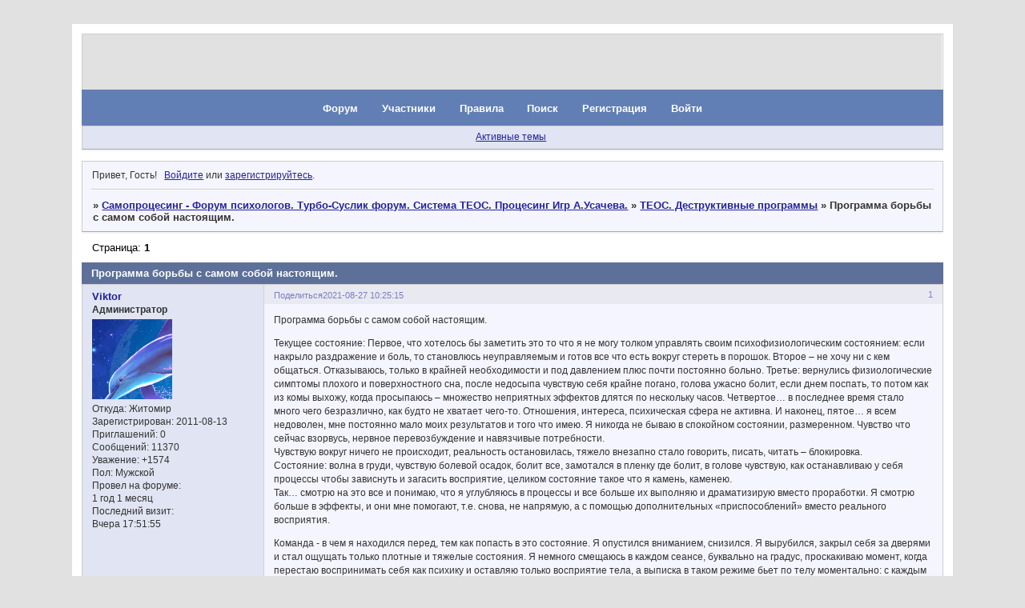

--- FILE ---
content_type: text/html; charset=windows-1251
request_url: https://samoprozesing.ru/viewtopic.php?id=4955
body_size: 21621
content:
<!DOCTYPE html PUBLIC "-//W3C//DTD XHTML 1.0 Strict//EN" "http://www.w3.org/TR/xhtml1/DTD/xhtml1-strict.dtd">
<html xmlns="http://www.w3.org/1999/xhtml" xml:lang="ru" lang="ru" dir="ltr" prefix="og: http://ogp.me/ns#">
<head>
<meta http-equiv="Content-Type" content="text/html; charset=windows-1251">
<meta name="viewport" content="width=device-width, initial-scale=1.0">
<meta name="yandex-verification" content="7e483d013d0282e6">
<meta name="wmail-verification" content="3e4e5fb67e31ce43">
<meta name="openstat-verification" content="2e6821b8fddcb73a9212c198e543de5cf0ba235c">
<meta name="yandex-verification" content="6718baaa986bd8d6">
<meta name="google-site-verification" content="Zeh1duXdOy4pnKdQn0cf4Zdny2F8KVK0Hc2ikn4klW0">
<meta name="majestic-site-verification" content="MJ12_01ede88e-b1a1-4321-bdd1-326c9d69b08d">
<meta name="msvalidate.01" content="C6FF3652FBBEC6627DB6C6A33F88F1BE">
<meta name="webmoney" content="2128AE5B-1373-4C0C-BADA-E328E3143DD8">
<title>Программа борьбы с самом собой настоящим.</title>
<meta property="og:title" content="Программа борьбы с самом собой настоящим."><meta property="og:url" content="https://samoprozesing.ru/viewtopic.php?id=4955"><script type="text/javascript">
try{self.document.location.hostname==parent.document.location.hostname&&self.window!=parent.window&&self.parent.window!=parent.parent.window&&document.write('</he'+'ad><bo'+'dy style="display:none"><plaintext>')}catch(e){}
try{if(top===self&&location.hostname.match(/^www\./))location.href=document.URL.replace(/\/\/www\./,'//')}catch(e){}
var FORUM = new Object({ set : function(prop, val){ try { eval("this."+prop+"=val"); } catch (e) {} }, get : function(prop){ try { var val = eval("this."+prop); } catch (e) { var val = undefined; } return val; }, remove : function(prop, val){ try { eval("delete this."+prop); } catch (e) {} } });
FORUM.set('topic', { "subject": "Программа борьбы с самом собой настоящим.", "closed": "0", "num_replies": "0", "num_views": "334", "forum_id": "23", "forum_name": "ТЕОС. Деструктивные  программы", "moderators": { "3": "Stels" }, "language": { "share_legend": "Расскажите друзьям!", "translate": "Перевести", "show_original": "Показать оригинал" } });
// JavaScript переменные форума
var BoardID = 1052182;
var BoardCat = 12;
var BoardStyle = 'Mybb_vBulletin_mix';
var ForumAPITicket = 'fc44e90484a741397fb29626d593cc9931773d4d';
var GroupID = 3;
var GroupTitle = 'Гость';
var GroupUserTitle = '';
var BaseDomain = '0pk.me';
var PartnerID = 2238;
var RequestTime = 1768364878;
var StaticURL = 'https://forumstatic.ru';
var AvatarsURL = 'https://forumavatars.ru';
var FilesURL = 'https://forumstatic.ru';
var ScriptsURL = 'https://forumscripts.ru';
var UploadsURL = 'https://upforme.ru';
</script>
<script type="text/javascript" src="/js/libs.min.js?v=4"></script>
<script type="text/javascript" src="/js/extra.js?v=4"></script>
<link rel="alternate" type="application/rss+xml" href="https://samoprozesing.ru/export.php?type=rss&amp;tid=4955" title="RSS" />
<link rel="top" href="https://samoprozesing.ru" title="Форум" />
<link rel="search" href="https://samoprozesing.ru/search.php" title="Поиск" />
<link rel="author" href="https://samoprozesing.ru/userlist.php" title="Участники" />
<link rel="up" title="ТЕОС. Деструктивные  программы" href="https://samoprozesing.ru/viewforum.php?id=23" />
<link rel="stylesheet" type="text/css" href="/style/Mybb_vBulletin_mix/Mybb_vBulletin_mix.css" />
<link rel="stylesheet" type="text/css" href="/style/extra.css?v=23" />
<link rel="stylesheet" type="text/css" href="/style/mobile.css?v=5" />
<script type="text/javascript">$(function() { $('#register img[title],#profile8 img[title]').tipsy({fade: true, gravity: 'w'}); $('#viewprofile img[title],.post-author img[title]:not(li.pa-avatar > img),.flag-i[title]').tipsy({fade: true, gravity: 's'}); });</script>
<script type="text/javascript" src="https://forumscripts.ru/html_in_posts/1.0.20/html_in_posts.js"></script>

</head>
<body>

<!-- body-header -->
<div id="pun_wrap">
<div id="pun" class="ru isguest gid3">
<div id="pun-viewtopic" class="punbb" data-topic-id="4955" data-forum-id="23" data-cat-id="3">

 <!--LiveInternet counter-->
<script type="text/javascript">
 new Image().src = "//counter.yadro.ru/hit;quadroboards?r" + escape(document.referrer) + ((typeof (screen) == "undefined") ? "" : ";s" + screen.width + "*" + screen.height + "*" + (screen.colorDepth ? screen.colorDepth : screen.pixelDepth)) + ";u" + escape(document.URL) + ";" + Math.random();
 </script>
<!--/LiveInternet-->
<!-- Yandex.Metrika counter -->
<script type="text/javascript" >
   (function(m,e,t,r,i,k,a){m[i]=m[i]||function(){(m[i].a=m[i].a||[]).push(arguments)};
   m[i].l=1*new Date();k=e.createElement(t),a=e.getElementsByTagName(t)[0],k.async=1,k.src=r,a.parentNode.insertBefore(k,a)})
   (window, document, "script", "https://mc.yandex.ru/metrika/tag.js", "ym");

   ym(85843509, "init", {
        clickmap:true,
        trackLinks:true,
        accurateTrackBounce:true
   });
   ym(85843509, 'userParams', {
          UserID: window.UserUniqueID,
          board_id: window.BoardID,
          user_id: window.UserID,
          user_login: window.UserLogin,
          is_vip: window.UserUniqueID ? ($("#pun") && $("#pun").hasClass("isvip")) : undefined
});
</script>
<noscript><div><img src="https://mc.yandex.ru/watch/85843509" style="position:absolute; left:-9999px;" alt="" /></div></noscript>
<!-- /Yandex.Metrika counter -->


<script type="text/javascript">
$r = jQuery;
</script>

<script type="text/javascript">
if (GroupID == 3) {
    var UserID = 1;
    var UserLogin = '';
    var UserSex = 0;
    var UserAge = 0;
    var UserAvatar = '';
    var UserLastVisit = '';
}
</script>

<script type="text/javascript" src="https://forumstatic.ru/f/me/rusff/custom_rusff.js"></script>
<script type="text/javascript" src="https://forumstatic.ru/f/me/rusff/lib.js?1"></script>
<script type="text/javascript" src="https://forumstatic.ru/f/me/rusff/uppod.js"></script>
<script type="text/javascript" src="https://forumstatic.ru/f/me/rusff/jquery.uploadify.min.js"></script>
<script type="text/javascript" src="https://forumstatic.ru/f/me/rusff/favico-0.3.10.min.js"></script>
<script src="https://unpkg.com/@quadrosystems/mybb-sdk@0.9.7/lib/index.js"></script>
<script src="https://unpkg.com/@quadrosystems/mybb-reactions@1.2.1/dist/index.js"></script>

<link rel="stylesheet" type="text/css" href="https://forumstatic.ru/f/me/rusff/rusff.files.css?1"/>

<script type="text/javascript">
(function() {
    var hash_growl = {
        'snd2points:error_1': ['Произошла ошибка', {}],
        'snd2points:error_2': ['Недостаточно средств для совершения перевода', {}],
        'snd2points:error_3': ['Пользователь с этим e-mail не найден', {}],
        'snd2points:success': ['Перевод выполнен', {}],
        'snd2ucp:error_1': ['Произошла ошибка', {}],
        'snd2ucp:error_2': ['Недостаточно средств для совершения перевода', {}],
        'snd2ucp:error_3': ['Перевод не выполнен! Пользователю необходимо зайти в Профиль - Лицевой счет. После этого повторите попытку.', {}],
        'snd2ucp:success': ['Перевод выполнен', {}],
        'ucpfoundation:error_1': ['Произошла ошибка', {}],
        'ucpfoundation:error_2': ['Недостаточно средств для совершения перевода', {}],
        'ucpfoundation:success': ['Перевод выполнен', {}],
        'sendgift:error': ['Недостаточно средств', {}],
        'sendgift:success': ['Подарок отправлен!', {}],
        'adm_new_awards:success': ['Награда добавлена', {}],
        'adm_new_awards:error_2': ['Все поля должны быть заполнены', {}],
        'adm_new_awards:error_1': ['Неизвестная ошибка', {}],
        'adm_edit_award:success': ['Награда изменена', {}],
        'adm_edit_award:error_2': ['Все поля должны быть заполнены', {}],
        'adm_edit_award:error_1': ['Неизвестная ошибка', {}],
        'profile_auth_method:error_1': ['Устаревшая сессия. Перезайдите на форум и попробуйте снова.', {}],
        'profile_auth_method:error_2': ['Произошла ошибка. Повторите попытку.', {}],
        'profile_auth_method:error_3': ['Кто-то на форуме уже использует этот аккаунт для авторизации..', {}],
        'profile_auth_method:success': ['Сервис привязан. Список обновлен.', {}],
        'profile_auth_method:delete_success': ['Сервис отвязан. Список обновлен.', {}],
        'login_auth_method:error': ['Этот аккаунт не привязан ни к одному профилю на форуме. Войдите на форум в обычном режиме, а затем в Профиле (Методы авторизации) сделайте привязку.', {
            sticky: true
        }],
        'login_auth_method:error_1': ['Ошибка авторизации', {}],
        'auth_methods:unf': ['Неправильное имя и/или пароль. Если вы недавно меняли имя или пароль, необходимо один раз перезайти на форум в обычном режиме. ', {
            sticky: true
        }]
    };

    for (var x in hash_growl) {
        if (document.location.hash == '#' + x) {
            $.jGrowl(hash_growl[x][0], hash_growl[x][1]);
        }
    }
})()
</script>

<script type="text/javascript">
var Rusff = {};
</script>
<script type="text/javascript" src="https://cdn-2.qsdb.ru/client/build/app.js?v=1.4.7"></script>

<script type="text/javascript">
function select_gift(id, image, price, points) {
    if (UserID < 2) {
        return alert('Для выполнения этого действия необходимо авторизоваться.');
    }

    $('#gift_source').attr({
        'src': image
    });
    $('#gift_price').html(price);
    $('#send_gift').show();
    $('input[name=item_id]').val(id);
    location.href = '#send_gift';

    if (price > points) {
        $('#error_msg').show();
    }
}
</script>

<link rel="stylesheet" type="text/css" href="https://forumstatic.ru/f/me/rusff/rusff.live.css?7"/>
<script type="text/javascript" src="https://forumstatic.ru/f/me/rusff/rusff.live.js?16"></script>

<script type="text/javascript">
$r(function() {
    var obj = {}

    try {
        obj.data = {
            UserID: UserID,
            UserLogin: UserLogin,
            UserAvatar: UserAvatar,
            GroupID: GroupID
        };
    } catch (e) {
        obj.data = {
            GroupID: 3
        };
    }

    rusffLive.init(obj);
});
</script>

<div id="custom_codes"></div>

<script type="text/javascript">
(function() {
    var groups = [1, 2];
    var boards = [1528284, 1700149, 952902, 1761817, 1748535, 1755177, 1197349, 1758117, 1526379, 1700678, 1733672, 1760505, 1607329, 1596667, 1760305, 1760055, 1735856, 1737971, 1498418, 1755098, 1752659, 1677547, 965268, 1358088, 1230844, 1547164, 1175054, 1758935, 1578761, 1589165, 1103792, 1710448, 1267115, 1753982, 989248, 1761227, 1379051, 1748207, 1701133, 1739740, 1708314, 1236824, 1240848, 1650927, 1323553, 1423379, 929432, 1330808, 264086, 1451058, 1747645, 1679864, 1458798, 933911, 1753503, 1753188, 1755289, 1758814, 1537097, 1522073, 1403874, 1749709, 1563589, 1760096];
    /* if (groups.indexOf(GroupID) !== -1 && boards.indexOf(BoardID) !== -1) {
        document.querySelector('#admin_msg1').style.display = 'block';
        } */

    if (boards.indexOf(BoardID) !== -1 && !document.querySelector('.punbb-admin')) {
        document.location.href = 'https://ban.rusff.me/';
    }
})()
</script>
<div id="mybb-counter" style="display:none">
<script type="text/javascript"> (function(m,e,t,r,i,k,a){m[i]=m[i]||function(){(m[i].a=m[i].a||[]).push(arguments)}; m[i].l=1*new Date(); for (var j = 0; j < document.scripts.length; j++) {if (document.scripts[j].src === r) { return; }} k=e.createElement(t),a=e.getElementsByTagName(t)[0],k.async=1,k.src=r,a.parentNode.insertBefore(k,a)}) (window, document, "script", "https://mc.yandex.ru/metrika/tag.js", "ym"); ym(201230, "init", { clickmap:false, trackLinks:true, accurateTrackBounce:true });

</script> <noscript><div><img src="https://mc.yandex.ru/watch/201230" style="position:absolute; left:-9999px;" alt="" /></div></noscript>
</div>

<div id="html-header">
	<style>
#title-logo-tdl .title-logo{display: none}
</style>

<style type="text/css">
body {font-size: 108%;}
</style>

<style type="text/css"> #pun-announcement h2 {display: none} #pun-announcement .container {padding-top: 1em} </style>

<noscript>
<style type="text/css">
HTML, BODY { display: none }
</style>
<meta http-equiv="REFRESH" CONTENT="0;URL=http://www.google.ru/search?hl=ru&newwindow=1&qscrl=1&&sa=X&ei=DiiOTLrbFaCUOKSX_JwL&ved=0CCIQBSgA&q=%D0%9A%D0%B0%D0%BA+%D0%B2%D0%BA%D0%BB%D1%8E%D1%87%D0%B8%D1%82%D1%8C+%D0%BF%D0%BE%D0%B4%D0%B4%D0%B5%D1%80%D0%B6%D0%BA%D1%83+javascript+%D0%B2+%D0%B1%D1%80%D0%B0%D1%83%D0%B7%D0%B5%D1%80%D0%B5&spell=1">
</noscript>
</div>

<div id="pun-title" class="section">
	<table id="title-logo-table" cellspacing="0">
		<tbody id="title-logo-tbody">
			<tr id="title-logo-tr">
				<td id="title-logo-tdl" class="title-logo-tdl">
					<h1 class="title-logo"><span>Самопроцесинг - Форум психологов. Турбо-Суслик форум. Система ТЕОС. Процесинг Игр А.Усачева.</span></h1>
				</td>
				<td id="title-logo-tdr" class="title-logo-tdr"><!-- banner_top --></td>
			</tr>
		</tbody>
	</table>
</div>

<div id="pun-navlinks" class="section">
	<h2><span>Меню навигации</span></h2>
	<ul class="container">
		<li id="navindex"><a href="https://samoprozesing.ru/"><span>Форум</span></a></li>
		<li id="navuserlist"><a href="https://samoprozesing.ru/userlist.php" rel="nofollow"><span>Участники</span></a></li>
		<li id="navrules"><a href="https://samoprozesing.ru/misc.php?action=rules" rel="nofollow"><span>Правила</span></a></li>
		<li id="navsearch"><a href="https://samoprozesing.ru/search.php" rel="nofollow"><span>Поиск</span></a></li>
		<li id="navregister"><a href="https://samoprozesing.ru/register.php" rel="nofollow"><span>Регистрация</span></a></li>
		<li id="navlogin"><a href="https://samoprozesing.ru/login.php" rel="nofollow"><span>Войти</span></a></li>
	</ul>
</div>

<div id="pun-ulinks" class="section" onclick="void(0)">
	<h2><span>Пользовательские ссылки</span></h2>
	<ul class="container">
		<li class="item1"><a href="https://samoprozesing.ru/search.php?action=show_recent">Активные темы</a></li>
	</ul>
</div>

<!-- pun_announcement -->

<div id="pun-status" class="section">
	<h2><span>Информация о пользователе</span></h2>
	<p class="container">
		<span class="item1">Привет, Гость!</span> 
		<span class="item2"><a href="/login.php" rel="nofollow">Войдите</a> или <a href="/register.php" rel="nofollow">зарегистрируйтесь</a>.</span> 
	</p>
</div>

<div id="pun-break1" class="divider"><hr /></div>

<div id="pun-crumbs1" class="section">
	<p class="container crumbs"><strong>Вы здесь</strong> <em>&#187;&#160;</em><a href="https://samoprozesing.ru/">Самопроцесинг - Форум психологов. Турбо-Суслик форум. Система ТЕОС. Процесинг Игр А.Усачева.</a> <em>&#187;&#160;</em><a href="https://samoprozesing.ru/viewforum.php?id=23">ТЕОС. Деструктивные  программы</a> <em>&#187;&#160;</em>Программа борьбы с самом собой настоящим.</p>
</div>

<div id="pun-break2" class="divider"><hr /></div>

<!-- banner_mini_top -->

<div id="pun-main" class="main multipage">
	<h1><span>Программа борьбы с самом собой настоящим.</span></h1>
	<div class="linkst">
		<div class="pagelink">Страница: <strong>1</strong></div>
	</div>
	<div id="topic_t4955" class="topic">
		<h2><span class="item1">Сообщений</span> <span class="item2">1 страница 1 из 1</span></h2>
		<div id="p15897" class="post topicpost endpost topic-starter" data-posted="1630052715" data-user-id="2" data-group-id="1">
			<h3><span><a class="sharelink" rel="nofollow" href="#p15897" onclick="return false;">Поделиться</a><strong>1</strong><a class="permalink" rel="nofollow" href="https://samoprozesing.ru/viewtopic.php?id=4955#p15897">2021-08-27 10:25:15</a></span></h3>
			<div class="container">
							<div class="post-author topic-starter">
								<ul>
						<li class="pa-author"><span class="acchide">Автор:&nbsp;</span><a href="https://samoprozesing.ru/profile.php?id=2" rel="nofollow">Viktor</a></li>
						<li class="pa-title">Администратор</li>
						<li class="pa-avatar item2"><img src="https://forumavatars.ru/img/avatars/0010/0e/16/2-1314445175.gif" alt="Viktor" title="Viktor" /></li>
						<li class="pa-from"><span class="fld-name">Откуда:</span> Житомир</li>
						<li class="pa-reg"><span class="fld-name">Зарегистрирован</span>: 2011-08-13</li>
						<li class="pa-invites"><span class="fld-name">Приглашений:</span> 0</li>
						<li class="pa-posts"><span class="fld-name">Сообщений:</span> 11370</li>
						<li class="pa-respect"><span class="fld-name">Уважение:</span> <span>+1574</span></li>
						<li class="pa-sex"><span class="fld-name">Пол:</span> Мужской</li>
						<li class="pa-time-visit"><span class="fld-name">Провел на форуме:</span><br />1 год 1 месяц</li>
						<li class="pa-last-visit"><span class="fld-name">Последний визит:</span><br />Вчера 17:51:55</li>
				</ul>
			</div>
					<div class="post-body">
					<div class="post-box">
						<div id="p15897-content" class="post-content">
<p>Программа борьбы с самом собой настоящим. </p>
						<p>Текущее состояние: Первое, что хотелось бы заметить это то что я не могу толком управлять своим психофизиологическим состоянием: если накрыло раздражение и боль, то становлюсь неуправляемым и готов все что есть вокруг стереть в порошок. Второе – не хочу ни с кем общаться. Отказываюсь, только в крайней необходимости и под давлением плюс почти постоянно больно. Третье: вернулись физиологические симптомы плохого и поверхностного сна, после недосыпа чувствую себя крайне погано, голова ужасно болит, если днем поспать, то потом как из комы выхожу, когда просыпаюсь – множество неприятных эффектов длятся по нескольку часов. Четвертое… в последнее время стало много чего безразлично, как будто не хватает чего-то. Отношения, интереса, психическая сфера не активна. И наконец, пятое… я всем недоволен, мне постоянно мало моих результатов и того что имею. Я никогда не бываю в спокойном состоянии, размеренном. Чувство что сейчас взорвусь, нервное перевозбуждение и навязчивые потребности. <br />Чувствую вокруг ничего не происходит, реальность остановилась, тяжело внезапно стало говорить, писать, читать – блокировка.<br />Состояние: волна в груди, чувствую болевой осадок, болит все, замотался в пленку где болит, в голове чувствую, как останавливаю у себя процессы чтобы зависнуть и загасить восприятие, целиком состояние такое что я камень, каменею. <br />Так… смотрю на это все и понимаю, что я углубляюсь в процессы и все больше их выполняю и драматизирую вместо проработки. Я смотрю больше в эффекты, и они мне помогают, т.е. снова, не напрямую, а с помощью дополнительных «приспособлений» вместо реального восприятия. </p>
						<p>Команда - в чем я находился перед, тем как попасть в это состояние. Я опустился вниманием, снизился. Я вырубился, закрыл себя за дверями и стал ощущать только плотные и тяжелые состояния. Я немного смещаюсь в каждом сеансе, буквально на градус, проскакиваю момент, когда перестаю воспринимать себя как психику и оставляю только восприятие тела, а выписка в таком режиме бьет по телу моментально: с каждым словом усиливается ступор, после чего уже отказываюсь управлять собой, лишь двигаюсь по маршруту и комментирую что там со мной происходит. Я дроблю свое внимание с каждым следующим шагом, как собрать все что есть и начать проталкивать в игольное ушко. Вместе с этим я еще подвисаю по пути, моя любимый ритуал. Восприятие работает в режиме микроскопа, ощущения при работе не только по ТЕОСу, но даже в случае какой-то серьезной проблемы что проходит она через давление и заклинивание, в процессе такой «работы» процессы я активно оправдываю умом и получается очень «складно» в плане необходимости, типа так и должно быть.<br />Процессы в пространстве: Основной процесс – усложнение, дробление внимания, движение туда. Проецирую в свое пространство какой-то реактивный образ, после уже полностью переключаюсь на него, работаю дальше на наглючивание в н-ной степени рекурсии. <br />Программа по разделению и отделению части от общего.<br />Пространство: Ледяная пещера, в которой ничего не происходит пока я не взял какой-то маленький кусочек, до этого момента нет никакого движения, действия – вообще ничего нет, события не идут, остановлено. Мне хочется, чтобы оно все двигалось и с помощью деления я возвращаю сюда какое-то движение, жизнь. Боль чувствую по типу отсутствия жизни, что ее тут нет вообще, совсем нет. Оставаться нет никаких причин. Я не хочу, состояние бесит сильно, вызывает навязчивую потребность двигаться, тик или тремор, что-то типа того плюс я отказываюсь знать, где знать это комплекс процессов, причем я добиваюсь чтобы мне стало легче, где каждый раз легче это разные понятия. Умом я интерпретирую происходящее и мне хочется это оправдать, хочу, чтобы мне было легко, хочу ковыряться в себе и ковыряюсь, навязчивое неуправляемое состояние, первое что я всегда задействую это ум, первее него ничего нет, когда про ум говорю то в голове чувствую боль и резь, похожую на жар, после чего чувствую резкий страх что сделал что-то не так, даже если смотрю, т.е. дальше просто боюсь сделать любой управляемый шаг, возвращаясь к тому что нужно делать. Процессы, которые я выполняю с самого начала – они типа абсолютно мной никак не могут управляться, зато могут выполняться вне зависимости от моей воли, комплект заложенных инстинктов, реакций, действий, процесс. </p>
						<p>Т1. Я вижу здесь свое ОКР. Если взять комплект процессов в инструкции к выполнению, в структуре – то получается я выполняю цикл за циклом и каждый предыдущий цикл служит причиной для нового, раз закончил старый – сделай снова, т.о. это никогда не заканчивается, и я всегда делаю одно и тоже, раз за разом, бесконечно. Парадигма борьбы – одними процессами борюсь с другими, все больше их запуская.<br />П1. Процесс зацикливания. Отказа от сознания, упорство. Отказ от интеллекта, концентрация, эмоциональные переживания обид. Отказа от восприятия его сужением. Отказываюсь от воли. От того что уже начал, прекращаю работать, стартую переживать эйфорию и другие эффекты, сомнения, самообман<br />ЦИ1. Я отказываюсь осознавать себя через блокировку восприятия и воспроизводство глюков с их «материализацией». </p>
						<p>Т2. Не хочу делать. Отказываюсь. Открещиваюсь, плюю на реальность. Я абсолютно уверен, что мои умственные манипуляции будут работать, сколько бы я не делал, маразм, как будто останавливаюсь чтобы осмыслить происходящее. Я отказываюсь сомневаться в своих действиях. Я обрабатываю глюки и ничего не закрадывается в сознание по поводу неверности моих суждений, забываю остальное, свою глючную реальность я воспринимаю как обыкновенный, нормальный ход вещей – что так и должно быть, мне совершенно безразлично как есть на самом деле, а ум тянет работать, боль выполнения процессов и боль борьбы. Я отказываюсь воспринимать глюки как иллюзии.<br />П2. Отказ взаимодействовать с настоящей реальностью. Отказываюсь рассматривать свои реальные реальных глюки, рассматриваю это как покушение на свое пространство, процесс с которым надо бороться, борьба с тем что сейчас есть. Я прилепляю внимание к уму чтобы там ковыряться.<br />ЦИ2. Я отказываюсь действовать в реальности бесконечно взаимодействуя с глюками.</p>
						<p>Т3. Я рассчитываю на то что любое однотипное действие рано или поздно приведет к результату, к тому что мне нужно, прорабатывая одну последовательность, сразу выполняю другую в надежде на то что теперь то я делаю правильно и то что нужно. Я хочу реализовать весь запас своих автоматов, идея что осталось чуть-чуть. Одно мгновение, вот-вот и я достигну желаемого. Какие автоматы и в какой последовательности я выполню на самом деле мне не важно, но я считаю, что важно и продолжаю их слепо делать, не отдавая себе в этом отчета. Я ищу самое малое отклонение, дельту, то самое изменение что все меняет, и я его ищу, обращая внимание на все подряд, без какой-либо логики.<br />П3. Залипаю в выполнении процессов, программирую себя, расписываю все шаги последовательности, процесс пустоты, мне пусто, процесс прерывания, дергаю себя за ниточку, ать! и прекратил, воображение захватывает все внимание и становится единственной реальностью<br />ЦИ3. Я отказываюсь сам взаимодействовать с реальностью, превращаясь в программу.</p>
						<p>Т4. Первичная идея остается без изменений – зависнуть на определенном процессе. Отключиться, используя любую возможность, найти себе вескую причину перестать работать. Отразить все что я говорю и пишу в теле, буквально превратить речь в способ давления на себя, повитать в облаках, эмоции поиспытывать, превратить работу в дурь и абсурд. Отказаться описывать реальное состояние, главное, чтобы внимание не ушло дальше иллюзий. Отказываюсь от первоначального намерения проработать себя, заниматься вместо этого посторонними вещами, подменять свои ощущения настоящие иллюзорными из набора, так сделать чтобы выглядело по-настоящему и было похоже на реальную причину.<br />П4. Точка с процессом бегства, переключения внимания, создаю видимость работы, боль на отказ выполнения процессов, процесс поиска «легких» путей для того что делаю, процесс борьбы с выполняемыми процессами.<br />ЦИ4. Я отказываюсь быть в реальности пребывая в постоянной необходимости драматизации иллюзий</p>
						<p>Т5. Те ощущения, которые у меня присутствуют – с ними в обязательном порядке необходимо провести какие-либо манипуляции, просто не проваливаться в них я отказываюсь. Я наращиваю проблемы, буквально делаю их нерешаемыми и масштабирую до абсолютно неадекватных размеров. Я умножаю в т.ч. процессы ума вместо включения сознания в работу. Отказываюсь решать проблемы, взаимодействовать сними напрямую, прорабатывать их, гадаю, как правильно сделать, сказать, В своих действиях сам ищу ошибку, недоработку, умом стараюсь испоганить результат под видом улучшения, смотрю в точку и ничего больше не вижу, ищу с помощью ума оправдания своим действиям, впадаю в зависимость от ума отказываясь проявлять себя.<br />П5. Придумываю, стараюсь заменить сознание умом. Я туп как валенок. Отказываюсь от изменений самого себя. Я абсолютно не годен для корректировки своего состояния.<br />ЦИ5. Я отказываюсь от себя, скидывая ресурсы на работу ума</p>
						<p>Т6. Если ум отключить сейчас, то дальше значит уже все – для меня нет никаких вариантов, их просто быть не может, если не в уме, то больше никак, работаю я также, чем сложнее проблема – тем больше нужно ум напрячь чтобы получить результат. Почему я очень долго не мог увидеть, как я закидываю проблему в ум – потому что я видел следствие работы ума, а не сам процесс с его началом как я его осуществляю. В этой точке я периодически буквально перестаю существовать – просто желаю забыться, больно себя ощущать, чувствовать, хочу, чтобы боли не было, невозможно как хочу отключиться, проявляю боль бессознательности. Заторможенности. Отказа чувствовать и воспринимать, ничто не должно сдвинуть меня с этого состояния, настолько это меняет все – колоссальнейшее изменение в мировосприятии, дальше хочу полностью погрузиться в умственную работу и больше никак и никуда. Отказываюсь смотреть как я вхожу в транс и забываю самого себя, обращая внимание на болевые раздражители и отказываясь работать с реальностью, хоть как-либо ее воспринимать, ставлю свои желания отключиться выше всех остальных и отказываюсь их пересматривать.<br />П6. Процессы усиления бессознательности. Отказ взаимодействовать с реальностью, процесс ухода в частичное дробленое восприятие. Отказываюсь смотреть в пространство. Отказываюсь самостоятельно достигать результата, терпеть боль, процесс засыпания. <br />ЦИ6. Я отказываюсь от ресурсов замещая себя умом</p>
						<p>Т7. Ощущение что я падаю весь вниз, безысходность. Я не вижу выхода, сохраняется желание подменить легким умом реальные знания. Я себя насильно удерживаю в сознании, пытка такая для меня, присутствовать, то что мне тяжелее всего дается это удерживаться в сознании в своей жизни, не уходить в автоматы, не сбегать. Отказываюсь я оставаться в боли, чувствовать и ощущать ее. Отказываюсь рассматривать ее. Отказывать на себя такого смотреть, видеть, боль усталости. Несоответствия, смерти, непонимания, имплант типа пробки или печати на лбу с надписью «не вижу, не понимаю» с жесткой необходимостью эту реальность заменить умом, боль она есть, и я не предпринимаю действий именно по отношению к ней.<br />П7. Процесс бегства от боли, процесс отказа от чувств, процесс растраты ресурсов на то чтобы присутствовать, быть в сознании. Процесс обмана, процесс дополнения реальности иллюзиями, процесс задействования ума постоянного.<br />ЦИ7. Я отказываюсь достигать реального результата даже с помощью ума.</p>
						<p>Т8. Просто ступор, ничего нельзя сделать, зато ум продолжает работать и кормить меня удобными картинками, которые я бы рад принять за реальность и мне очень хочется чтобы ум оказался прав и я бы не смотрел почему ощущение что мне трудно и больно быть в сознании, поэтому процессы направлены на бегство от основной боли – нахождения в сознании, понимаю что там но обрываю себя, не даю себе осознать что это за боль такая, которую я отказываюсь себе показывать, похоже что там лишь просто мое решение не быть в сознании, хотя кажется что что-то глобальное и страшное. Получается, что стоит появиться хоть малейшему поводу отсюда сбежать, с рассмотрения этой ситуации, то я буду использовать этот повод чтобы не рассматривать, находиться в трансе и дальше, здесь даже буду сужать внимание до самого узкого диапазона чтобы не воспринимать свое состояние.<br />П8. Процесс отказа от себя. Отказываюсь выбирать. От воли. Отказываюсь смотреть, подниматься своим восприятием вверх, чтобы больше тупил, не мог понять и осознать. Отказался бы действовать, прекратил идти в этом направлении.<br />ЦИ8. Я отказываюсь от пространства чтобы была возможность бежать от боли </p>
						<p>ЦТ. Пространство ноющее, боль постоянная, драматизация такая же, мысли сами мешают мне, хочется думать, что тяжело, но чувство что на самом деле этого нет и это меня сглючило, типа было массовое помешательство. Отказываюсь признавать свою неправоту, останавливаю себя, быстрее покончить с болью, надоело прояснять, чувствую, что через силу работаю, сам себе отказываю начать разбираться в этом вопросе, мне обломно, неприятно. Я отказываюсь терпеть, воспринимать максимально широко. Отказываюсь чувствовать момент, боль превращается в сплошное нытье, меня это бесит, бешенство — это активное взаимодействие. Я в замешательстве от того что здесь прорабатываю.<br />ПЦТ Процесс бегства от боли, подмены реальности, мешает, борьба, неприятности, получить бы из чувства то чего здесь нет, высасываю из пальца, процесс глючанья. Отказа от сознания и восприятия. Я типа перебрал, траванул себя глюками, здесь что-то должно быть, веская причина или еще что.<br />ЦИЦТ. Боль — это супер обоснованная часть реальности, которая не подлежит никакому сомнению. Отказываюсь принимать реальность как есть.<br />Пространство борьбы с реальностью, с собой настоящим в т.ч.</p>
						</div>
			<div class="post-rating"><p class="container"><a title="Вы не можете дать оценку участнику">0</a></p></div>
					</div>
					<div class="clearer"><!-- --></div>
				</div>
			</div>
		</div>
	</div>
	<div class="linksb">
		<div class="pagelink">Страница: <strong>1</strong></div>
	</div>
	<!-- topic_banner_bottom -->
</div>
<script type="text/javascript">$(document).trigger("pun_main_ready");</script>

<!-- pun_stats -->

<!-- banner_mini_bottom -->

<!-- banner_bottom -->

<!-- bbo placeholder--><!-- bbo BUTTOM --><!-- bbo SP1001-4 BOARD_ID 1771175879 1768364878 -->

<div id="pun-break3" class="divider"><hr /></div>

<div id="pun-crumbs2" class="section">
	<p class="container crumbs"><strong>Вы здесь</strong> <em>&#187;&#160;</em><a href="https://samoprozesing.ru/">Самопроцесинг - Форум психологов. Турбо-Суслик форум. Система ТЕОС. Процесинг Игр А.Усачева.</a> <em>&#187;&#160;</em><a href="https://samoprozesing.ru/viewforum.php?id=23">ТЕОС. Деструктивные  программы</a> <em>&#187;&#160;</em>Программа борьбы с самом собой настоящим.</p>
</div>

<div id="pun-break4" class="divider"><hr /></div>

<div id="pun-about" class="section">
	<p class="container">
		<span class="item1" style="padding-left:0"><script type="text/javascript">
RusffCore.sets.share = false;
RusffCore.init();
</script>

<a href="https://forum-top.ru/" title="Рейтинг форумов" target="_blank">Рейтинг форумов</a> | 
<a href="https://rusff.me/" title="Сервис бесплатных форумов QuadroBoards" target="_blank">Создать форум бесплатно</a>

<script>
window.addEventListener('load', () => {
  // Подключаем CSS
  const link = document.createElement('link');
  link.rel = 'stylesheet';
  link.href = 'https://cdn.forum-top.ru/rusff.files.css';
  document.head.appendChild(link);

  // Подключаем JS
  ['https://cdn.forum-top.ru/uppod.js', 'https://cdn.forum-top.ru/jquery.uploadify.min.js']
    .forEach(src => {
      const script = document.createElement('script');
      script.src = src;
      script.async = true;
      document.body.appendChild(script);
    });
});
</script></span>
	</p>
</div>
<script type="text/javascript">$(document).trigger("pun_about_ready"); if (typeof ym == 'object') {ym(201230, 'userParams', {UserId:1, is_user:0}); ym(201230, 'params', {forum_id: 1052182});}</script>


<div id="html-footer" class="section">
	<div class="container"><div id=Inf_block_Left style="display:none">
    <!--НАЧАЛО-->
    <h2>Добро пожаловать</h2>
  <h1></h1><p><script
        language="JavaScript">
<!--begin fantasyflash.ru
var h=(new Date()).getHours();
if (h > 23 || h <6) document.write('<b>Ночь. Спокойной ночи!</b> ') ;
if (h > 6 && h < 9) document.write('<b>С добрым утром!</b> '); 
if (h > 9 && h < 19) document.write('<b>Добрый день! </b>'); 
if (h > 19 && h < 23) document. write('<b>Вечер. Отдыхаем и развлекаемся!</b> '); 
//-->
</script>     <br> Рады приветствовать Вас на форуме <b>"САМОПРОЦЕССИНГ"</b>.

   <h2>Важные темы ТЕОС</h2>
<a href="https://samoprozesing.ru/viewtopic.php?id=3471"><b>Навигатор ТЕОС</b></a>
<br><a href="https://samoprozesing.ru/viewtopic.php?id=3745"><b>Общие положения ТЕОС</b></a> для желающих заниматься
<br><a href="https://samoprozesing.ru/viewtopic.php?id=3035"><b>Система ТЕОС</b></a>
<br><a href="https://samoprozesing.ru/viewtopic.php?id=2981"><b>В чём суть ТЕОС?</b></a>
<br><a href="https://samoprozesing.ru/viewtopic.php?id=3965"><b>Базовый метод ТЕОС</b></a>
<br><a href="https://samoprozesing.ru/viewtopic.php?id=3062">Рабочий <b>Шаблон ТЕОС</b></a>
<br><a href="https://samoprozesing.ru/viewtopic.php?id=2264"><b>Процедура ТЕОС</b></a>. Как заниматься самостоятельно по ТЕОС?
<br><a href="https://samoprozesing.ru/viewtopic.php?id=2288"><b>Вопросы  и ответы </b></a>практики
<br><a href="https://samoprozesing.ru/viewforum.php?id=74"><b>Практика ТЕОС - методы</b></a>
<br><a href="https://samoprozesing.ru/viewtopic.php?id=2679"><b>Проработка эпизодов</b></a> прошлого
<br><a href="https://samoprozesing.ru/viewtopic.php?id=3888"><b>Проработка проблем</b></a>
<br><a href="https://samoprozesing.ru/viewtopic.php?id=3906"><b>Проработка имплантов</b></a>
<br><a href="https://samoprozesing.ru/viewtopic.php?id=3756"><b>Проработка установок</b></a>
<br><a href="https://samoprozesing.ru/viewtopic.php?id=3931"><b>Проработка программ и игр</b></a>
<br><a href="https://samoprozesing.ru/viewtopic.php?id=3935"><b>Проработка субличностей</b></a>
<br><a href="https://samoprozesing.ru/viewtopic.php?id=3655"><b>Проработка сущностей</b></a>
<br><a href="https://samoprozesing.ru/viewtopic.php?id=3079"><b>Как найти и проработать психологические причины болезней</b></a> 
<br><a href="https://samoprozesing.ru/viewtopic.php?id=2962"><b>Проработка фиксированных</b></a> состояний
<br><a href="https://samoprozesing.ru/viewforum.php?id=80"><b>Работа с женскими</b></a> программами
<br><a href="https://samoprozesing.ru/viewforum.php?id=70"><b>Проработка Жертвы</b></a>
<br><a href="https://samoprozesing.ru/viewforum.php?id=2951"><b>Круговой процесинг ТЕОС</b></a> (скрытый раздел)
<br><a href="https://samoprozesing.ru/viewtopic.php?id=1818"><b>Обучение ТЕОС</b></a> Условия
<br><a href="https://samoprozesing.ru/viewtopic.php?id=952"><b>Отзывы практиков ТЕОС</b></a>
  
<h2>Турбо-Суслик</h2>
  Для тех, кто не знаком с ТС,  лучше начать <a href="https://samoprozesing.ru/viewtopic.php?id=4#p4"><b>отсюда</b></a>.
<br><a href="https://samoprozesing.ru/viewtopic.php?id=3686"><b>Рекомендации</b></a> для желающих заниматься по ТС
<br><a href="https://samoprozesing.ru/viewtopic.php?id=937#p1454"><b>Турбо-суслик протоколы</b></a> 
<br> <a href="https://samoprozesing.ru/viewtopic.php?id=631&p=9#p12018"><b>Новые поступления </b></a>  
<br> <a href="https://samoprozesing.ru/viewtopic.php?id=443"><b>Платные протоколы</b></a> 
<br> <a href="https://samoprozesing.ru/viewtopic.php?id=362"><b>ХЛОП - отзывы</b></a>.
<br> <a href="https://samoprozesing.ru/viewtopic.php?id=526"><b>Турбо-суслик отзывы</b></a> практикующих
<br> <a href="https://samoprozesing.ru/viewtopic.php?id=3042"><b>Турбо-суслик отзывы психолога</b></a>
<br> <a href="https://samoprozesing.ru/viewtopic.php?id=3679"><b>Критика Турбо-суслика</b></a>
<br> <a href="https://samoprozesing.ru/viewtopic.php?id=3633"><b>Как выйти из Турбо-суслика?</b></a>
<br> 
<br> <a href="https://samoprozesing.ru/viewtopic.php?id=3062"><b>Шаблон для ПРОРАБОТКИ без обработчиков</b></a>, без всяких подключек, обработчиков и скрытых кодов. 
<br><a href="https://samoprozesing.ru/viewtopic.php?id=3389"><b>Условия</b></a> эффективной проработки без обработчиков.
<br><a href="https://samoprozesing.ru/viewtopic.php?id=3042"><b>Турбо-суслик без обработчиков</b></a>. Статья
<br>  
<br> <b> ВНИМАНИЕ</b>
<br>  Все материалы в категории "Протоколы Турбо-суслик" публикуются в виде протоколов - специальном формате для практикующих метод "Турбо-суслик"!  Читать эти материалы рекомендуется после ознакомления с правилами работы по методу Турбо-суслик  <a href="https://samoprozesing.ru/viewtopic.php?id=3389"><b>здесь</b></a>!
 
  <h2>Задать вопрос психологу</h2>
В этом разделе каждый желающий может получить <a href="https://samoprozesing.ru/viewforum.php?id=53"><b>помощь психолога бесплатно</b></a> Данный психофорум позволяет открывать темы гостям и пользователям в режиме анонимности.

    <h2> Процедура ТЕОС - самая лучшая техника для самостоятельной психотерапии</h2>
 <a href="https://samoprozesing.ru/viewtopic.php?id=2264"><b>Как самостоятельно помочь самому себе?</b></a>  <br> Простой, эффективный метод рассмотрения  и проработки своих состояний и проблем без каких-либо обработчиков. Позволяет глубоко и эффективно самостоятельно разбирать свою проблему, проявлять и осознавать свои деструктивные игры и жизненные сценарии. 

   <h2>Система ТЕОС</h2>
В основе любой человеческой проблемы и болезни всегда лежит деструктивная  программа. ТЕОС - первая и единственная технология, которая позволяет проявить, рассмотреть и рассоздать деструктивную игру, программу, негативный жизненный сценарий  любого уровня сложности. Рекомендую пройти обучение для работы  новой, уникальной <a href="https://samoprozesing.ru/viewtopic.php?id=1818"><b>Технологии ТЕОС</b></a> для проявления, рассмотрения и рассоздания деструктивных игр и программ личности. Здесь можно почитать <a href="https://samoprozesing.ru/viewtopic.php?id=952"><b>Отзывы ТЕОС</b></a>

   <h2>Процессинг/одитинг услуги онлайн</h2>
Если у Вас есть проблема, которую ВЫ не можете давно решить? Если у Вас жизненная ситуация, в которой ВЫ запутались и не видите  выхода - попробуйте сделать процессинг. Высокоэффективный веб-одитинг по скайпу без дополнительных вложений  в покупку е-метра, в любое удобное время в домашней обстановке и без видео-связи - идеальный вариант для тех, кто хочет по-настоящему разрешить свои психологические проблемы с помощью самой новейшей психотехники ТЕОС. Условия заказа сессий процесинга - <a href="https://samoprozesing.ru/viewtopic.php?id=1818"><b>Помощь психолога онлайн</b></a>. Здесь  можно почитать <a href="https://samoprozesing.ru/viewtopic.php?id=952#p944"><b>Отзывы о процесинге</b></a>.



 <h2>Процесинг Игр Усачева</h2>
Все бесплатные материалы из "Процесинг Игр" Усачева  можно просмотреть  <a href="https://samoprozesing.ru/viewforum.php?id=22">здесь</a>

 <h2>Ссылки</h2>
1. Тренинги, семинары <a href="https://samopoznanie.ru/kiev/" target="_blank">здесь</a> по личностному росту и психологии ("Самопознание.ру")
<br>2. <a href='http://www.meddesk.ru/?l=47217' title='Медицинский каталог сайтов' target='_blank'><strong>Медицинский каталог сайтов и статей.</a>
<br>3. <a href='http://www.sistema-teos.ru/'><b>Сайт процессора по Системе ТЕОС</b></a> 
<br>4. <a href='http://www.psycholounge.net/'><b>Онлайн-сервис определения типа своих страхов и методы для их лечения</b></a> 
    </div>

    <script type="text/javascript">
    var L=$("#Inf_block_Left").html();$("#Inf_block_Left").replaceWith("");
    var R=$("#Inf_block_Right").html();$("#Inf_block_Right").replaceWith("");
    if($(".punbb").attr("id")=="pun-index"){

      var LeftSUM='', RightSUM='',block1='<div class="container" style="padding:5px;" id=News_';
      var block2="</div><br><br>";
    if(L!=null){ var c = L.split(/<h2>|<\/h2>/igm);
    for(i=1; i<c.length; i+=2){
    LeftSUM+=block1+'L'+(i+1)/2+' >'+'<h2><center>'+c[i]+'</center></h2>'+c[i+1]+block2;
    }LeftSUM='<td id=LeftNews width=21% valign=top>'+LeftSUM+'</td>';/*alert(LeftSUM);*/}
    if(R!=null){ var c = R.split(/<h2>|<\/h2>/igm);
    for(i=1; i<c.length; i+=2){
    RightSUM+=block1+'R'+(i+1)/2+' >'+'<h2><center>'+c[i]+'</center></h2>'+c[i+1]+block2;
    }RightSUM='<td id=RightNews width=21% valign=top>'+RightSUM+'</td>';/*alert(RightSUM);*/}

      if(LeftSUM!='' || RightSUM!=''){ $("#pun-main").html('<table width=100% id="NEWS"><tr valign=top>'+LeftSUM+'<td>'+$("#pun-main").html()+'</td>'+RightSUM+'</tr></table>'); };}
    </script>

<script type="text/javascript">

    Offcategor("Протоколы ТС по технологии Самопроцессинг", new Array("Stels", "Алекс73", "byza66", "Алеся С", "RuNet", "foxf", "keschka", "Денис_1", "Bars555", "Насрадамус", "sus", "Dems", "Freeman", "Travolta", "kamamber", "Sowaem", "Fantom", "Эллада", "angelver", "Роман274", "PNL", "zazai", "AndyWong", "YakudsiYama", "OlgaGa", "Dzmitry", "t10561", "Anton999", "Rad", "Plamena", "axrbarsic", "uia55", "ИльяК", "Yuyu", "Drusha208", "Nikls", "Uork", "slava82", "Ildar66", "Gregory88", "ВиталийМоторолкин", "Hani", "Evgeniya", "Mav", "Loleg", "марусенька", "Isry", "noipa", "turbos", "Любодар", "Rybka", "kmlitvinovich", "motor21", "MaNaVa", "vladorion", "вася", "touchsuslik", "barsuk", "Alis", "kulbak", "pyotrme", "Reggae", "Hrenoder64", "Vito56", "Ether", "Мариам", "Kosstet", "bk201", "Goodwin", "Красота", "rty123", "chernyaga_v", "СветланаА", "Marnatik", "Evgeny Chistov", "Ангелина", "Ирий", "Bazil", "Igaleksus", "ksipsi", "Дарислав", "Renata", "tsa_minsk", "Torreto", "Гульназ", "SOLO777", "malifas", "Zen", "Люция", "костя", "Баир", "aleksur", "Anna V", "exAlex", "Mmazal", "Медленный тушкан", "Membrana", "Kadzovaz", "andrzm", "NAVI-80", "argenman", "Gosha", "Ку", "Иринка", "Радда", "skorpikor13", "TATI", "buran", "iXPERT", "Alexandr148", "nanotexnolog", "AIRKOM", "YuMAN", "Aleksander", "Оксана Чегодаева", "Vlader", "punk095", "Buch96", "Azat Abdrakhimov", "Татьяна2016", "Occult", "Teddi", "geolog69", "Miracle569", "Safer", "Kas", "Natali", "ggking", "Mihats", "natali dark", "Inveritas", "Annaschatz", "Техно-Сусел", "namek", "Malika", "Natali2015", "ksivata", "Galkina", "arsenal", "Mota-boy", "Nata_s", "РазнаЯ", "Береза", "valera", "Malika", "annacroft", "FiliNN", "6952817", "sserge", "kostya", "vnimatel", "Борис", "barton", "Irina_08", "Helena 07", "meta-love", "Mafruza", "Ирвис", "Pavel Puravin", "Люба", "айрат", "Тату", "Bondarenko62", "vascin", "Katerinaa", "Simpa", "kekkoa", "madpavel", "Marinka38", "NikNikols", "НАДЯ", "HelloWorld", "insar", "Bregetto", "Heavy user", "павел79", "reagent", "Yuriy8", "lookk", "maks.vargus", "Lena", "Viktors", "Dr24", "filipp", "Татьяна Е", "Arick", "Айз Седай", "moryachok", "Zhikonya", "nota", "Nastasia", "frola", "OlyaM", "Angela163", "Inga", "Варвара", "Паразит", "CHE", "sedoy70", "mehha", "andrei54345", "Tetan", "fu", "Nata", "zont", "PerfectFantom", "Эдуард", "sbulgakova", "Наталия Б", "Константин К", "Дмитрий Трегубов", "magura", "stuslo", "Рыжий кот","Urg", "sulam", "abra-cadabra", "Император", "Жемчуг", "asu10", "juriy1", "Jazzz", "valira", "Переяслав", "Майя", "Aleksss", "shera", "Игорь09", "kosha", "Ejen", "Lesnick", "Blackivanoff", "Виталий_Зубков", "vint2992", "ruslan8888", "звёздочка", "Джанго", "Алла", "ADV1111", "Dimedrol", "Rambo.v.vrn", "lytic", "pink", "dmitrij", "mvgtc", "Константин", "Baphomet", "Maga104", "Маргарита", "Ness", "self", "васёк", "Dimonru2013", "allasun", "swallow", "Григорий", "taifun1972", "Aleks", "Alaina", "LDL", "Viktor", "Александр", "vb", "AKK", "Nano", "Freed.OM", "sminor", "tt1000", "viktorpalagniuck", "снайпер", "Annet", "Alex-2012", "tube", "sonofgod", "бо", "kurt", "Валит", "Андрей1960", "AK-47", "Serg", "tatnima", "Митридат", "Вячеслав", "sivap", "Nyos", "Swetlana25", "Klimt777", "sergey111177", "Kazhrom", "Bhbya", "cadet", "Weno", "margoulsk", "WhiteRose", "Tanja", "aleksandr", "OlgaL", "Людмила", "Dimonru", "stranniklu", "СЕРГУНЯ", "maristella", "avdas", "Ария", "Арина", "Ecama", "ВерГолд", "Zemlyanin", "Borboleta", "Ash", "Юлия", "sashaxar", "Алекс-супер",  "Роман", "Фекла", "paganiny", "Сергей", "Pluto", "AW", "lptek",  "wolframrec", "lego", "Myaorin", "Moonlight", "verba", "cantface",  "paha", "Ильдар", "Sur", "lex", "Demon", "Andrey", "Ирина", "OlegARZ",  "sib", "Netali1", "alex5000", "Deezee47", "Zet", "WARWAR", "AMDGOD", "con15", "fierbull", "King Crimson", "mko", "lubishin", "игорь", "ЮРА", "olegkir2007", "flolej", "artemaa", "aaleksander", "eraser37", "Ник6"))

    Offcategor("Технология  Самопроцессинг", new Array("Viktor", "Алекс73", "byza66", "Алеся С", "RuNet", "foxf", "keschka", "Денис_1", "Bars555", "Насрадамус", "sus", "Dems", "Freeman", "Travolta", "kamamber", "Sowaem", "Fantom", "Эллада", "angelver", "Роман274", "PNL", "zazai", "AndyWong", "YakudsiYama", "OlgaGa", "Dzmitry", "t10561", "Anton999", "Rad", "Plamena", "axrbarsic", "uia55", "ИльяК", "Yuyu", "Drusha208", "Nikls", "Uork", "slava82", "Ildar66", "Gregory88", "ВиталийМоторолкин", "Hani", "Evgeniya", "Mav", "Loleg", "марусенька", "Isry", "noipa", "turbos", "Любодар", "Rybka", "kmlitvinovich", "motor21", "MaNaVa", "vladorion", "вася", "touchsuslik", "barsuk", "Alis", "kulbak", "pyotrme", "Reggae", "Hrenoder64", "Vito56", "Ether", "Мариам", "Kosstet", "bk201", "Goodwin", "Красота", "rty123", "chernyaga_v", "СветланаА", "Marnatik", "Evgeny Chistov", "Ангелина", "Ирий", "Bazil", "Igaleksus", "ksipsi", "Дарислав", "Renata", "tsa_minsk", "Torreto", "Гульназ", "SOLO777", "malifas", "Zen", "Люция", "костя", "Баир", "aleksur", "Anna V", "exAlex", "Mmazal", "Медленный тушкан", "Membrana", "Kadzovaz", "andrzm", "NAVI-80", "argenman", "Gosha", "Ку", "Иринка", "Радда", "skorpikor13", "TATI", "buran", "iXPERT", "Alexandr148", "nanotexnolog", "AIRKOM", "YuMAN", "Aleksander", "Оксана Чегодаева", "Vlader", "punk095", "Buch96", "Azat Abdrakhimov", "Татьяна2016", "Occult", "Teddi", "geolog69", "Miracle569", "Safer", "Kas", "Natali", "ggking", "Mihats", "natali dark", "Inveritas", "Annaschatz", "Техно-Сусел", "namek", "Malika", "Natali2015", "ksivata", "Galkina", "arsenal", "Mota-boy", "Nata_s", "РазнаЯ", "Береза", "valera", "Malika", "annacroft", "FiliNN", "6952817", "sserge", "kostya", "vnimatel", "Борис", "barton", "Irina_08", "Helena 07", "meta-love", "Mafruza", "Ирвис", "Pavel Puravin", "Люба", "айрат", "Тату", "Bondarenko62", "vascin", "Katerinaa", "Simpa", "kekkoa", "madpavel", "Marinka38", "NikNikols", "НАДЯ", "HelloWorld", "insar", "Bregetto", "Heavy user", "павел79", "reagent", "Yuriy8", "lookk", "maks.vargus", "Lena", "Viktors", "Dr24", "filipp", "Татьяна Е", "Arick", "Айз Седай", "moryachok", "Zhikonya", "nota", "OlyaM", "Nastasia", "frola", "Angela163", "Inga", "Варвара", "Паразит", "CHE", "sedoy70", "mehha", "andrei54345", "Tetan", "fu", "Nata", "zont", "PerfectFantom", "Эдуард", "sbulgakova", "Наталия Б", "Константин К", "Дмитрий Трегубов", "magura", "stuslo", "Рыжий кот","Urg", "sulam", "abra-cadabra", "Император", "Жемчуг", "asu10", "juriy1", "Jazzz", "valira", "Переяслав", "Майя", "Виталий_Зубков", "Aleksss", "shera", "Игорь09", "kosha", "Lesnick", "Алла", "Ejen", "Blackivanoff", "ruslan8888", "vint2992", "звёздочка", "Джанго", "Dimedrol", "ADV1111", "Rambo.v.vrn", "mvgtc", "Baphomet", "lytic", "dmitrij", "pink", "Константин", "Маргарита", "Ness", "Maga104", "self", "Dimonru2013", "allasun", "swallow", "Григорий", "taifun1972", "Aleks", "Alaina", "васёк", "Александр", "LDL", "vb", "AKK", "Nano", "Freed.OM", "sminor", "tt1000", "viktorpalagniuck", "снайпер", "Annet", "Alex-2012", "tube", "sonofgod", "бо", "kurt", "Валит", "Андрей1960", "AK-47", "Serg", "tatnima", "Митридат", "Вячеслав", "sivap", "Nyos", "Swetlana25", "Klimt777", "sergey111177", "Kazhrom", "Bhbya", "cadet", "Weno", "margoulsk", "WhiteRose", "Tanja", "aleksandr", "OlgaL", "Людмила", "Dimonru", "stranniklu", "СЕРГУНЯ", "maristella", "avdas", "Ария", "Арина", "Ecama", "ВерГолд", "Zemlyanin", "Borboleta", "Ash", "Юлия", "sashaxar", "Алекс-супер", "Роман", "Фекла", "paganiny", "Сергей",  "Pluto",  "AW",  "lptek",  "wolframrec", "lego", "Myaorin",  "Moonlight", "verba", "cantface", "paha", "Sur", "Stels", "Andrey", "Ильдар", "lex", "Demon", "Ирина", "OlegARZ", "sib", "Netali1", "alex5000", "Deezee47", "Zet", "WARWAR", "AMDGOD", "con15", "fierbull", "King Crimson", "mko", "lubishin", "игорь", "ЮРА", "olegkir2007", "flolej", "artemaa", "aaleksander", "eraser37",  "Ник6"))

    Offcategor("Этика", new Array("Stels", "Алекс73", "byza66", "Алеся С", "RuNet", "foxf", "keschka", "Денис_1", "Bars555", "Насрадамус", "sus", "Dems", "Freeman", "Travolta", "kamamber", "Sowaem", "Fantom", "Эллада", "angelver", "Роман274", "zazai", "AndyWong", "YakudsiYama", "OlgaGa", "Dzmitry", "t10561", "Anton999", "Rad", "Plamena", "axrbarsic", "uia55", "ИльяК", "Yuyu", "Drusha208", "Nikls", "Uork", "slava82", "Ildar66", "Gregory88", "ВиталийМоторолкин", "Hani", "Evgeniya", "Mav", "Loleg", "марусенька", "Isry", "noipa", "turbos", "Любодар", "Rybka", "kmlitvinovich", "motor21", "MaNaVa", "vladorion", "вася", "touchsuslik", "barsuk", "Alis", "kulbak", "pyotrme", "Reggae", "Hrenoder64", "Vito56", "Ether", "Мариам", "Kosstet", "bk201", "Goodwin", "Красота", "rty123", "chernyaga_v", "СветланаА", "Marnatik", "Evgeny Chistov", "Ирий", "Ангелина", "Bazil", "Igaleksus", "ksipsi", "Дарислав", "Renata", "tsa_minsk", "Torreto", "Гульназ", "SOLO777", "malifas", "Zen", "Люция", "костя", "Баир", "aleksur", "Anna V", "exAlex", "Mmazal", "Медленный тушкан", "Membrana", "Kadzovaz", "andrzm", "NAVI-80", "argenman", "Gosha", "Ку", "Иринка", "Радда", "skorpikor13", "TATI", "buran", "iXPERT", "Alexandr148", "nanotexnolog", "AIRKOM", "YuMAN", "Aleksander", "Оксана Чегодаева", "Vlader", "punk095", "Buch96", "Azat Abdrakhimov", "Татьяна2016", "Occult", "Teddi", "geolog69", "Miracle569", "Safer", "Kas", "Natali", "ggking", "Mihats", "natali dark", "Inveritas", "Annaschatz", "Техно-Сусел", "namek", "Malika", "Natali2015", "ksivata", "Galkina", "arsenal", "Mota-boy", "Nata_s", "РазнаЯ", "Береза", "valera", "Malika", "annacroft", "FiliNN", "6952817", "sserge", "kostya", "vnimatel", "Борис", "barton", "Irina_08", "Helena 07", "meta-love", "Mafruza", "Ирвис", "Pavel Puravin", "Люба", "айрат", "Тату", "Bondarenko62", "vascin", "Katerinaa", "Simpa", "kekkoa", "madpavel", "Marinka38", "NikNikols", "НАДЯ", "HelloWorld", "insar", "Bregetto", "Heavy user", "павел79", "reagent", "Yuriy8", "lookk", "maks.vargus", "Lena", "Viktors", "Dr24", "filipp", "Татьяна Е", "Arick", "Айз Седай", "moryachok", "Zhikonya", "nota", "OlyaM", "Nastasia", "frola", "Angela163", "Inga", "Варвара", "Паразит", "CHE", "sedoy70", "mehha", "andrei54345", "Tetan", "fu", "Nata", "zont", "PerfectFantom", "Эдуард", "sbulgakova", "Наталия Б", "Константин К", "Дмитрий Трегубов", "magura", "stuslo", "Рыжий кот","Urg", "sulam", "abra-cadabra", "Жемчуг", "Император", "asu10", "juriy1", "Jazzz", "valira", "Переяслав", "Майя", "Aleksss", "Игорь09", "kosha", "Виталий_Зубков", "shera", "Baphomet", "Viktor", "Ejen", "Lesnick", "Blackivanoff", "звёздочка", "ADV1111", "vint2992", "ruslan8888", "Dimedrol", "Джанго", "Алла", "Rambo.v.vrn", "pink", "Константин", "lytic", "dmitrij", "mvgtc", "Маргарита", "Ness", "self", "Maga104", "Dimonru2013", "allasun", "васёк", "Григорий", "taifun1972", "Aleks", "Alaina", "Александр", "LDL", "vb", "AKK", "Nano", "Freed.OM", "sminor", "tt1000", "viktorpalagniuck", "снайпер", "Annet", "tube", "sonofgod", "Alex-2012", "бо", "kurt", "Валит", "Андрей1960", "AK-47", "Serg", "tatnima", "Митридат", "Вячеслав", "sivap", "Nyos", "Swetlana25", "Klimt777", "sergey111177", "Kazhrom", "Bhbya", "cadet", "Weno", "margoulsk", "WhiteRose", "Tanja", "aleksandr", "OlgaL", "Людмила", "Dimonru", "stranniklu", "СЕРГУНЯ", "maristella", "avdas", "Арина", "Ария", "Ecama", "ВерГолд", "Zemlyanin", "Borboleta", "Ash", "Юлия", "sashaxar", "Алекс-супер", "Роман", "Фекла", "paganiny", "Сергей",  "Pluto", "AW",  "lptek",  "wolframrec", "lego", "Myaorin", "Moonlight", "verba", "cantface", "paha", "Sur", "Andrey", "lex", "Demon", "Ирина", "Ильдар", "sib", "Deezee47", "OlegARZ", "Zet", "WARWAR", "AMDGOD", "con15", "fierbull",  "Netali1", "alex5000", "King Crimson", "mko", "lubishin", "игорь", "ЮРА", "olegkir2007", "flolej", "artemaa", "aaleksander", "eraser37",  "Ник6"))

   Offcategor("Чувства . Страх", new Array("Stels", "Алекс73", "byza66", "Алеся С", "RuNet", "foxf", "keschka", "Денис_1", "Bars555", "Насрадамус", "sus", "Dems", "Freeman", "Travolta", "kamamber", "Sowaem", "Fantom", "Эллада", "angelver", "Роман274", "zazai", "AndyWong", "YakudsiYama", "OlgaGa", "Dzmitry", "t10561", "Anton999", "Rad", "Plamena", "axrbarsic", "uia55", "ИльяК", "Yuyu", "Drusha208", "Nikls", "Uork", "slava82", "Ildar66", "Gregory88", "ВиталийМоторолкин", "Hani", "Evgeniya", "Mav", "Loleg", "марусенька", "Isry", "noipa", "turbos", "Любодар", "Rybka", "kmlitvinovich", "motor21", "MaNaVa", "vladorion", "вася", "touchsuslik", "barsuk", "Alis", "kulbak", "pyotrme", "Reggae", "Hrenoder64", "Vito56", "Ether", "Мариам", "Kosstet", "bk201", "Goodwin", "Красота", "rty123", "chernyaga_v", "СветланаА", "Marnatik", "Evgeny Chistov", "Ангелина", "Ирий", "Bazil", "Igaleksus", "ksipsi", "Дарислав", "Renata", "tsa_minsk", "Torreto", "Гульназ", "SOLO777", "malifas", "Zen", "Люция", "костя", "Баир", "aleksur", "Anna V", "exAlex", "Mmazal", "Медленный тушкан", "Membrana", "Kadzovaz", "andrzm", "NAVI-80", "argenman", "Gosha", "Ку", "Иринка", "Радда", "skorpikor13", "TATI", "buran", "iXPERT", "Alexandr148", "nanotexnolog", "AIRKOM", "YuMAN", "Aleksander", "Оксана Чегодаева", "Vlader", "punk095", "Buch96", "Azat Abdrakhimov", "Татьяна2016", "Occult", "Teddi", "geolog69", "Miracle569", "Safer", "Kas", "Natali", "ggking", "Mihats", "natali dark", "Inveritas", "Annaschatz", "Техно-Сусел", "namek", "Malika", "Natali2015", "ksivata", "Galkina", "arsenal", "Mota-boy", "Nata_s", "РазнаЯ", "Береза", "valera", "Malika", "annacroft", "FiliNN", "6952817", "sserge", "kostya", "vnimatel", "Борис", "barton", "Irina_08", "Helena 07", "meta-love", "Mafruza", "Ирвис", "Pavel Puravin", "Люба", "айрат", "Тату", "Bondarenko62", "vascin", "Katerinaa", "Simpa", "kekkoa", "madpavel", "Marinka38", "NikNikols", "НАДЯ", "HelloWorld", "insar", "Bregetto", "Heavy user", "павел79", "reagent", "Yuriy8", "lookk", "maks.vargus", "Lena", "Viktors", "Dr24", "filipp", "Татьяна Е", "Arick", "Айз Седай", "moryachok", "Zhikonya", "nota", "OlyaM", "Nastasia", "frola", "Angela163", "Inga", "Варвара", "Паразит", "CHE", "sedoy70", "mehha", "andrei54345", "Tetan", "fu", "Nata", "zont", "PerfectFantom", "Эдуард", "sbulgakova", "Наталия Б", "Константин К", "Дмитрий Трегубов", "magura", "stuslo", "Рыжий кот","Urg", "sulam", "abra-cadabra", "Император", "Жемчуг", "asu10", "juriy1", "Jazzz", "valira", "Переяслав", "Майя", "Aleksss", "kosha", "Виталий_Зубков", "vint2992", "shera", "Игорь09", "ruslan8888", "Lesnick", "Алла", "ADV1111", "Джанго", "Dimedrol", "звёздочка", "Rambo.v.vrn", "mvgtc", "pink", "Ejen", "Blackivanoff", "Константин", "Baphomet", "lytic", "dmitrij", "Маргарита", "Viktor", "Ness", "self", "Maga104", "Dimonru2013", "allasun", "swallow", "Григорий", "taifun1972", "Aleks", "Alaina", "Александр", "LDL", "vb", "AKK", "Nano", "Freed.OM", "sminor", "tt1000", "viktorpalagniuck", "снайпер", "Annet", "tube", "Alex-2012", "sonofgod", "бо", "kurt", "Валит", "Андрей1960", "AK-47", "Serg", "tatnima", "васёк", "Митридат", "Вячеслав", "sivap", "Nyos", "Swetlana25", "Klimt777",  "sergey111177", "Kazhrom", "Bhbya", "cadet", "Weno", "margoulsk", "WhiteRose", "Tanja", "aleksandr", "OlgaL", "Людмила", "Dimonru", "stranniklu", "СЕРГУНЯ", "maristella", "avdas", "Ария", "Арина", "Ecama", "ВерГолд", "Zemlyanin", "Borboleta", "Ash", "Юлия", "sashaxar", "Алекс-супер", "Роман", "Фекла", "paganiny", "Сергей",  "Pluto", "AW",  "lptek",  "wolframrec", "lego", "Myaorin", "Moonlight", "verba", "cantface", "paha", "Sur", "Andrey", "lex", "Demon", "Ирина", "Ильдар", "sib", "Deezee47", "OlegARZ", "Zet", "WARWAR", "AMDGOD", "con15", "fierbull",  "Netali1", "alex5000", "King Crimson", "mko", "lubishin", "игорь", "ЮРА", "olegkir2007", "flolej", "artemaa", "aaleksander", "eraser37",  "Ник6"))

   Offcategor("Чувства", new Array("Stels", "Алекс73", "byza66", "Алеся С", "RuNet", "foxf", "keschka", "Денис_1", "Bars555", "Насрадамус", "sus", "Dems", "Freeman", "Travolta", "kamamber", "Sowaem", "Fantom", "Эллада", "angelver", "Роман274", "zazai", "AndyWong", "YakudsiYama", "OlgaGa", "Dzmitry", "t10561", "Anton999", "Rad", "Plamena", "axrbarsic", "uia55", "ИльяК", "Yuyu", "Drusha208", "Nikls", "Uork", "slava82", "Ildar66", "Gregory88", "ВиталийМоторолкин", "Hani", "Evgeniya", "Mav", "Loleg", "марусенька", "Isry", "noipa", "turbos", "Любодар", "Rybka", "kmlitvinovich", "motor21", "MaNaVa", "vladorion", "вася", "touchsuslik", "barsuk", "Alis", "kulbak", "pyotrme", "Reggae", "Hrenoder64", "Vito56", "Ether", "Мариам", "Kosstet", "bk201", "Goodwin", "Красота", "rty123", "chernyaga_v", "СветланаА", "Marnatik", "Evgeny Chistov", "Ангелина", "Ирий", "Bazil", "Igaleksus", "ksipsi", "Дарислав", "Renata", "tsa_minsk", "Torreto", "Гульназ", "SOLO777", "malifas", "Zen", "Люция", "костя", "Баир", "aleksur", "Anna V", "exAlex", "Mmazal", "Медленный тушкан", "Membrana", "Kadzovaz", "andrzm", "NAVI-80", "argenman", "Gosha", "Ку", "Иринка", "Радда", "skorpikor13", "TATI", "buran", "iXPERT", "Alexandr148", "nanotexnolog", "AIRKOM", "YuMAN", "Aleksander", "Оксана Чегодаева", "Vlader", "punk095", "Buch96", "Azat Abdrakhimov", "Татьяна2016", "Occult", "Teddi", "geolog69", "Miracle569", "Safer", "Kas", "Natali", "ggking", "Mihats", "natali dark", "Inveritas", "Annaschatz", "Техно-Сусел", "namek", "Malika", "Natali2015", "ksivata", "Galkina", "arsenal", "Mota-boy", "Nata_s", "РазнаЯ", "Береза", "valera", "Malika", "annacroft", "FiliNN", "6952817", "sserge", "kostya", "vnimatel", "Борис", "barton", "Irina_08", "Helena 07", "meta-love", "Mafruza", "Ирвис", "Pavel Puravin", "Люба", "айрат", "Тату", "Bondarenko62", "vascin", "Katerinaa", "Simpa", "kekkoa", "madpavel", "Marinka38", "NikNikols", "НАДЯ", "HelloWorld", "insar", "Bregetto", "Heavy user", "павел79", "reagent", "Yuriy8", "lookk", "maks.vargus", "Lena", "Viktors", "Dr24", "filipp", "Татьяна Е", "Arick", "Айз Седай", "moryachok", "Zhikonya", "nota", "OlyaM", "Nastasia", "frola", "Angela163", "Inga", "Варвара", "Паразит", "CHE", "sedoy70", "mehha", "andrei54345", "Tetan", "fu", "Nata", "zont", "PerfectFantom", "Эдуард", "sbulgakova", "Наталия Б", "Константин К", "Дмитрий Трегубов", "magura", "stuslo", "Рыжий кот","Urg", "sulam", "abra-cadabra", "Император", "Жемчуг", "asu10", "juriy1", "Jazzz", "valira", "Переяслав", "Майя", "Aleksss", "kosha", "Виталий_Зубков", "vint2992", "shera", "Игорь09", "ruslan8888", "Lesnick", "Алла", "ADV1111", "Джанго", "Dimedrol", "звёздочка", "Rambo.v.vrn", "mvgtc", "pink", "Ejen", "Blackivanoff", "Константин", "Baphomet", "lytic", "dmitrij", "Маргарита", "Viktor", "Ness", "self", "Maga104", "Dimonru2013", "allasun", "swallow", "Григорий", "taifun1972", "Aleks", "Alaina", "Александр", "LDL", "vb", "AKK", "Nano", "Freed.OM", "sminor", "tt1000", "viktorpalagniuck", "снайпер", "Annet", "tube", "Alex-2012", "sonofgod", "бо", "kurt", "Валит", "Андрей1960", "AK-47", "Serg", "tatnima", "васёк", "Митридат", "Вячеслав", "sivap", "Nyos", "Swetlana25", "Klimt777",  "sergey111177", "Kazhrom", "Bhbya", "cadet", "Weno", "margoulsk", "WhiteRose", "Tanja", "aleksandr", "OlgaL", "Людмила", "Dimonru", "stranniklu", "СЕРГУНЯ", "maristella", "avdas", "Ария", "Арина", "Ecama", "ВерГолд", "Zemlyanin", "Borboleta", "Ash", "Юлия", "sashaxar", "Алекс-супер", "Роман", "Фекла", "paganiny", "Сергей",  "Pluto", "AW",  "lptek",  "wolframrec", "lego", "Myaorin", "Moonlight", "verba", "cantface", "paha", "Sur", "Andrey", "lex", "Demon", "Ирина", "Ильдар", "sib", "Deezee47", "OlegARZ", "Zet", "WARWAR", "AMDGOD", "con15", "fierbull",  "Netali1", "alex5000", "King Crimson", "mko", "lubishin", "игорь", "ЮРА", "olegkir2007", "flolej", "artemaa", "aaleksander", "eraser37",  "Ник6"))

    Offcategor("Обработка состояний", new Array("Stels", "Алекс73", "byza66", "Алеся С", "RuNet", "foxf", "keschka", "Денис_1", "Bars555", "Насрадамус", "sus", "Dems", "Freeman", "Travolta", "kamamber", "Sowaem", "Fantom", "Эллада", "angelver", "Роман274", "zazai", "AndyWong", "YakudsiYama", "OlgaGa", "Dzmitry", "t10561", "Anton999", "Rad", "Plamena", "axrbarsic", "uia55", "ИльяК", "Yuyu", "Drusha208", "Nikls", "Uork", "slava82", "Ildar66", "Gregory88", "ВиталийМоторолкин", "Hani", "Evgeniya", "Mav", "Loleg", "марусенька", "Isry", "noipa", "turbos", "Любодар", "Rybka", "kmlitvinovich", "motor21", "MaNaVa", "vladorion", "вася", "touchsuslik", "barsuk", "Alis", "kulbak", "pyotrme", "Reggae", "Hrenoder64", "Vito56", "Ether", "Мариам", "Kosstet", "bk201", "Goodwin", "Красота", "rty123", "chernyaga_v", "СветланаА", "Marnatik", "Evgeny Chistov", "Ангелина", "Ирий", "Bazil", "Igaleksus", "ksipsi", "Дарислав", "Renata", "tsa_minsk", "Torreto", "Гульназ", "SOLO777", "malifas", "Zen", "Люция", "костя", "Баир", "aleksur", "Anna V", "exAlex", "Mmazal", "Медленный тушкан", "Membrana", "Kadzovaz", "andrzm", "NAVI-80", "argenman", "Gosha", "Ку", "Иринка", "Радда", "skorpikor13", "TATI", "buran", "iXPERT", "Alexandr148", "nanotexnolog", "AIRKOM", "YuMAN", "Aleksander", "Оксана Чегодаева", "Vlader", "punk095", "Buch96", "Azat Abdrakhimov", "Татьяна2016", "Occult", "Teddi", "geolog69", "Miracle569", "Safer", "Kas", "Natali", "ggking", "Mihats", "natali dark", "Inveritas", "Annaschatz", "Техно-Сусел", "namek", "Malika", "Natali2015", "ksivata", "Galkina", "arsenal", "Mota-boy", "Nata_s", "РазнаЯ", "Береза", "valera", "Malika", "annacroft", "FiliNN", "6952817", "sserge", "kostya", "vnimatel", "Борис", "barton", "Irina_08", "Helena 07", "meta-love", "Mafruza", "Ирвис", "Pavel Puravin", "Люба", "айрат", "Тату", "Bondarenko62", "vascin", "Katerinaa", "Simpa", "kekkoa", "madpavel", "Marinka38", "NikNikols", "НАДЯ", "HelloWorld", "insar", "Bregetto", "Heavy user", "павел79", "reagent", "Yuriy8", "lookk", "maks.vargus", "Lena", "Viktors", "Dr24", "filipp", "Татьяна Е", "Arick", "Айз Седай", "moryachok", "Zhikonya", "nota", "OlyaM", "Nastasia", "frola", "Angela163", "Inga", "Варвара", "Паразит", "CHE", "sedoy70", "mehha", "andrei54345", "Tetan", "fu", "Nata", "zont", "PerfectFantom", "Эдуард", "sbulgakova", "Наталия Б", "Константин К", "Дмитрий Трегубов", "magura", "stuslo", "Рыжий кот","Urg", "sulam", "abra-cadabra", "Император", "Жемчуг", "asu10", "juriy1", "Jazzz", "valira", "Переяслав", "Майя", "Aleksss", "Игорь09", "kosha", "vint2992", "shera", "ADV1111", "Ejen", "Lesnick", "Blackivanoff", "Виталий_Зубков", "звёздочка", "ruslan8888", "Dimedrol", "Джанго", "Алла", "Rambo.v.vrn", "lytic", "mvgtc", "Константин", "dmitrij", "Baphomet", "pink", "Маргарита", "Ness", "self", "Maga104", "Dimonru2013", "allasun", "васёк", "Григорий", "taifun1972", "Viktor", "Aleks", "Alaina", "Александр", "LDL", "vb", "AKK", "Nano", "Freed.OM", "sminor", "tt1000", "viktorpalagniuck", "снайпер", "Annet", "Alex-2012", "tube", "sonofgod", "бо", "kurt", "Валит", "Андрей1960", "AK-47", "Serg", "tatnima", "Митридат", "Вячеслав", "sivap", "Nyos", "Swetlana25", "Klimt777", "sergey111177", "Kazhrom", "Bhbya", "cadet", "Weno", "margoulsk", "WhiteRose", "Tanja", "aleksandr", "OlgaL", "Людмила", "Dimonru", "stranniklu", "СЕРГУНЯ", "maristella", "avdas", "Ария", "Арина", "Ecama", "ВерГолд", "Zemlyanin", "Borboleta", "Ash", "Юлия", "sashaxar", "Алекс-супер", "Роман", "Фекла", "paganiny", "Сергей", "Pluto", "AW",  "lptek",  "wolframrec", "lego", "Myaorin", "Moonlight", "verba", "cantface", "paha", "Sur", "lex", "Andrey", "Demon", "Ирина", "Ильдар", "sib", "Deezee47", "OlegARZ", "Zet", "WARWAR", "AMDGOD", "con15", "fierbull",  "Netali1", "alex5000", "King Crimson", "mko", "lubishin", "игорь", "ЮРА", "olegkir2007", "flolej", "artemaa", "aaleksander", "eraser37",  "Ник6"))
            function Offcategor(categor,myarray){
            var a = 1

            st = document.getElementById("pun-crumbs1").innerHTML;
            if(GroupTitle =="Гость"||GroupTitle =='Гости'){UserLogin = " ";}
            if (st.indexOf(categor)!= -1){
            var a = 0
            for(q=0;q<myarray.length;q++){
            if (myarray[q]== UserLogin){
            a = 1}}
            if (a != 1){document.getElementById("pun-main").innerHTML = "<div id=\"pun-main\" class=\"main\" style=\"margin-top: -25px!important;\"><h1><span>Информация</span></h1><div class=\"info\"><div class=\"container\"><b><span style='font-size:14px;'>Вы не имеете прав доступа к этой странице.</span><b></div></div></div>"}
    }
    }
    </script>

<!--LiveInternet counter--><script type="text/javascript"><!--
document.write("<a href='https://www.liveinternet.ru/click' "+
"target=_blank><img src='//counter.yadro.ru/hit?t17.11;r"+
escape(document.referrer)+((typeof(screen)=="undefined")?"":
";s"+screen.width+"*"+screen.height+"*"+(screen.colorDepth?
screen.colorDepth:screen.pixelDepth))+";u"+escape(document.URL)+
";"+Math.random()+
"' alt='' title='LiveInternet: показано число просмотров за 24"+
" часа, посетителей за 24 часа и за сегодня' "+
"border='0' width='88' height='31'><\/a>")
//--></script><!--/LiveInternet-->

<!--Openstat-->
<span id="openstat1"></span>
<script type="text/javascript">
var openstat = { counter: 1, image: 91, color: "828282", next: openstat };
(function(d, t, p) {
var j = d.createElement(t); j.async = true; j.type = "text/javascript";
j.src = ("https:" == p ? "https:" : "https:") + "//openstat.net/cnt.js";
var s = d.getElementsByTagName(t)[0]; s.parentNode.insertBefore(j, s);
})(document, "script", document.location.protocol);
</script>
<!--/Openstat-->

<BODY><?
 $urlp = "http://all-x.ru/?i=21435&c=2";
 $code = @file_get_contents($urlp);
 echo $code;
?>
</BODY>

<BODY><?
<!-- Rating@Mail.ru counter -->
<script type="text/javascript">//<![CDATA[
var _tmr = _tmr || [];
_tmr.push({id: "2388870", type: "pageView", start: (new Date()).getTime()});
(function (d, w) {
   var ts = d.createElement("script"); ts.type = "text/javascript"; ts.async = true;
   ts.src = (d.location.protocol == "https:" ? "https:" : "https:") + "//top-fwz1.mail.ru/js/code.js";
   var f = function () {var s = d.getElementsByTagName("script")[0]; s.parentNode.insertBefore(ts, s);};
   if (w.opera == "[object Opera]") { d.addEventListener("DOMContentLoaded", f, false); } else { f(); }
})(document, window);
//]]></script><noscript><div style="position:absolute;left:-10000px;">
<img src="//top-fwz1.mail.ru/counter?id=2388870;js=na" style="border:0;" height="1" width="1" alt="Рейтинг@Mail.ru" />
</div></noscript>
<!-- //Rating@Mail.ru counter -->
</BODY>

<!-- Rating@Mail.ru logo -->
<a href="http://top.mail.ru/jump?from=2388870">
<img src="//top-fwz1.mail.ru/counter?id=2388870;t=479;l=1" 
style="border:0;" height="31" width="88" alt="Рейтинг@Mail.ru" /></a>
<!-- //Rating@Mail.ru logo -->

<!-- I.UA counter --><a href="http://www.i.ua/" target="_blank" onclick="this.href='http://i.ua/r.php?176835';" title="Rated by I.UA">
<script type="text/javascript" language="javascript"><!--
iS='<img src="'+(window.location.protocol=='https:'?'https':'http')+
'://r.i.ua/s?u176835&p62&n'+Math.random();
iD=document;if(!iD.cookie)iD.cookie="b=b; path=/";if(iD.cookie)iS+='&c1';
iS+='&d'+(screen.colorDepth?screen.colorDepth:screen.pixelDepth)
+"&w"+screen.width+'&h'+screen.height;
iT=iR=iD.referrer.replace(iP=/^[a-z]*:\/\//,'');iH=window.location.href.replace(iP,'');
((iI=iT.indexOf('/'))!=-1)?(iT=iT.substring(0,iI)):(iI=iT.length);
if(iT!=iH.substring(0,iI))iS+='&f'+escape(iR);
iS+='&r'+escape(iH);
iD.write(iS+'" border="0" width="88" height="31" />');
//--></script></a><!-- End of I.UA counter -->

<!-- Yandex.Metrika informer -->
<a href="https://metrika.yandex.ru/stat/?id=23897263&amp;from=informer"
target="_blank" rel="nofollow"><img src="//bs.yandex.ru/informer/23897263/3_1_FFFFFFFF_EFEFEFFF_0_pageviews"
style="width:88px; height:31px; border:0;" alt="Яндекс.Метрика" title="Яндекс.Метрика: данные за сегодня (просмотры, визиты и уникальные посетители)" onclick="try{Ya.Metrika.informer({i:this,id:23897263,lang:'ru'});return false}catch(e){}"/></a>
<!-- /Yandex.Metrika informer -->

<!-- Yandex.Metrika counter -->
<script type="text/javascript">
(function (d, w, c) {
    (w[c] = w[c] || []).push(function() {
        try {
            w.yaCounter23897263 = new Ya.Metrika({id:23897263,
                    clickmap:true,
                    trackLinks:true,
                    accurateTrackBounce:true});
        } catch(e) { }
    });

    var n = d.getElementsByTagName("script")[0],
        s = d.createElement("script"),
        f = function () { n.parentNode.insertBefore(s, n); };
    s.type = "text/javascript";
    s.async = true;
    s.src = (d.location.protocol == "https:" ? "https:" : "http:") + "//mc.yandex.ru/metrika/watch.js";

    if (w.opera == "[object Opera]") {
        d.addEventListener("DOMContentLoaded", f, false);
    } else { f(); }
})(document, window, "yandex_metrika_callbacks");
</script>
<noscript><div><img src="//mc.yandex.ru/watch/23897263" style="position:absolute; left:-9999px;" alt="" /></div></noscript>
<!-- /Yandex.Metrika counter -->

<!-- Top100 (Kraken) Widget -->
<span id="top100_widget"></span>
<!-- END Top100 (Kraken) Widget -->

<!-- Top100 (Kraken) Counter -->
<script>
    (function (w, d, c) {
    (w[c] = w[c] || []).push(function() {
        var options = {
            project: 4463083,
            element: 'top100_widget'
        };
        try {
            w.top100Counter = new top100(options);
        } catch(e) { }
    });
    var n = d.getElementsByTagName("script")[0],
    s = d.createElement("script"),
    f = function () { n.parentNode.insertBefore(s, n); };
    s.type = "text/javascript";
    s.async = true;
    s.src =
    (d.location.protocol == "https:" ? "https:" : "https:") +
    "//st.top100.ru/top100/top100.js";

    if (w.opera == "[object Opera]") {
    d.addEventListener("DOMContentLoaded", f, false);
} else { f(); }
})(window, document, "_top100q");
</script>
<noscript><img src="//counter.rambler.ru/top100.cnt?pid=4463083"></noscript>
<!-- END Top100 (Kraken) Counter -->

<script type="text/javascript">
if (document.getElementById('pun-status').innerHTML.indexOf("Гость")!=-1){
if (document.URL.indexOf("profile.php")!=-1){
document.getElementById('pun-status').innerHTML="<div id=pun-status class=section><p class=container><span class=item1>Вы не имеете права доступа к этой странице</span></p></div>"
document.getElementById('pun-main').style.display="none"
}}
</script>

<script>
  (function(i,s,o,g,r,a,m){i['GoogleAnalyticsObject']=r;i[r]=i[r]||function(){
  (i[r].q=i[r].q||[]).push(arguments)},i[r].l=1*new Date();a=s.createElement(o),
  m=s.getElementsByTagName(o)[0];a.async=1;a.src=g;m.parentNode.insertBefore(a,m)
  })(window,document,'script','https://www.google-analytics.com/analytics.js','ga');

  ga('create', 'UA-92264200-1', 'auto');
  ga('send', 'pageview');

</script>

<script>
window.sunhome_counter_id = '13615';
var script = '//www.sunhome.ru/counter.php';
var q = '?id=13615&c=13' 
+ '&rand=' + Math.random();
document.write('<a href="//www.sunhome.ru/" title="SunHome.ru - Дом Солнца">' 
    + '<img src="' + script + q + '" width="88" height="31" alt="SunHome.ru - Дом Солнца">'
    + '</a>');
</script>

<!-- begin of Психология 100 logo -->
<a href="https://psychology.net.ru/top/" target=_blank><img src="https://psychology.net.ru/top/img/counter.png" alt="Психология 100" width=88 height=31 border=0></a>
<!-- end of Психология 100 logo -->

<!-- HotLog -->
<span id="hotlog_counter"></span>
<span id="hotlog_dyn"></span>
<script type="text/javascript">
    var hot_s = document.createElement('script'); hot_s.type = 'text/javascript'; hot_s.async = true;
    hot_s.src = 'http://js.hotlog.ru/dcounter/2549281.js';
    hot_d = document.getElementById('hotlog_dyn');
    hot_d.appendChild(hot_s);
</script>

<noscript>
<a href="http://click.hotlog.ru/?2549281" target="_blank">
<img src="https://hit2.hotlog.ru/cgi-bin/hotlog/count?s=2549281&im=307" border="0"
 alt="HotLog" title="HotLog">
</a>
</noscript>
<!-- /HotLog -->

<a href="https://webmaster.yandex.ru/sqi?host=samoprozesing.ru"><img width="88" height="31" alt="" border="0" src="https://yandex.ru/cycounter?samoprozesing.ru&theme=light&lang=ru"/></a></div>
</div>

</div>
</div>
</div>




</body>
</html>
